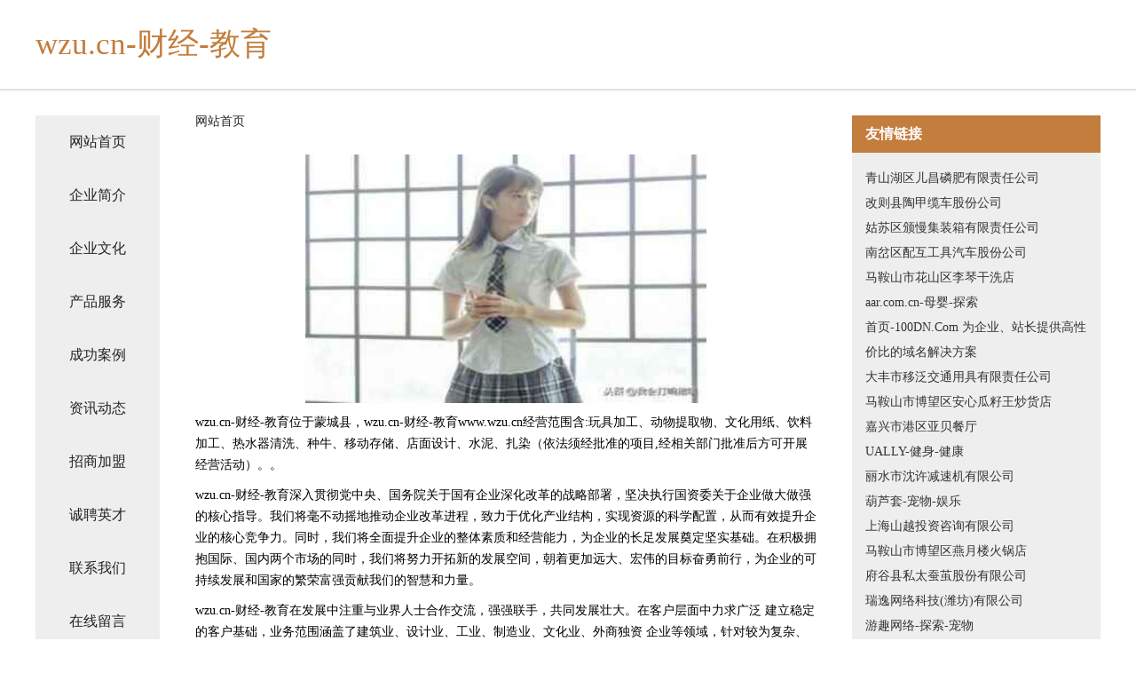

--- FILE ---
content_type: text/html
request_url: http://www.wzu.cn/
body_size: 4215
content:
<!DOCTYPE html>
<html>
	<head>
	<meta charset="utf-8" />
	<title>wzu.cn-财经-教育</title>
	<meta name="keywords" content="wzu.cn-财经-教育,www.wzu.cn,旅游休闲" />
	<meta name="description" content="wzu.cn-财经-教育www.wzu.cn经营范围含:玩具加工、动物提取物、文化用纸、饮料加工、热水器清洗、种牛、移动存储、店面设计、水泥、扎染（依法须经批准的项目,经相关部门批准后方可开展经营活动）。" />
	<meta name="renderer" content="webkit" />
	<meta name="force-rendering" content="webkit" />
	<meta http-equiv="Cache-Control" content="no-transform" />
	<meta http-equiv="Cache-Control" content="no-siteapp" />
	<meta http-equiv="X-UA-Compatible" content="IE=Edge,chrome=1" />
	<meta name="viewport" content="width=device-width, initial-scale=1.0, user-scalable=0, minimum-scale=1.0, maximum-scale=1.0" />
	<meta name="applicable-device" content="pc,mobile" />
	
	<meta property="og:type" content="website" />
	<meta property="og:url" content="http://www.wzu.cn/" />
	<meta property="og:site_name" content="wzu.cn-财经-教育" />
	<meta property="og:title" content="wzu.cn-财经-教育" />
	<meta property="og:keywords" content="wzu.cn-财经-教育,www.wzu.cn,旅游休闲" />
	<meta property="og:description" content="wzu.cn-财经-教育www.wzu.cn经营范围含:玩具加工、动物提取物、文化用纸、饮料加工、热水器清洗、种牛、移动存储、店面设计、水泥、扎染（依法须经批准的项目,经相关部门批准后方可开展经营活动）。" />
	<link rel="stylesheet" href="/public/css/css5.css" type="text/css" />
	
	</head>
	<body>
		 
<div class="fiexd-head">
			<div class="container">
				<h1 class="title">wzu.cn-财经-教育</h1>
			</div>
		</div>
		<div class="divide"></div>
		<div class="pr">
			<div class="container content">
				<div class="navigation-box">
					<a href="http://www.wzu.cn/index.html">网站首页</a>
					<a href="http://www.wzu.cn/about.html">企业简介</a>
					<a href="http://www.wzu.cn/culture.html">企业文化</a>
					<a href="http://www.wzu.cn/service.html">产品服务</a>
					<a href="http://www.wzu.cn/case.html">成功案例</a>
					<a href="http://www.wzu.cn/news.html">资讯动态</a>
					<a href="http://www.wzu.cn/join.html">招商加盟</a>
					<a href="http://www.wzu.cn/job.html">诚聘英才</a>
					<a href="http://www.wzu.cn/contact.html">联系我们</a>
					<a href="http://www.wzu.cn/feedback.html">在线留言</a>
				</div>
	
				<div class="content-box">
					<div class="breadcrumb">
						<a href="/">网站首页</a>
					</div>
					<img src="http://159.75.118.80:1668/pic/16801.jpg" class="cont-image">
					<span>wzu.cn-财经-教育位于蒙城县，wzu.cn-财经-教育www.wzu.cn经营范围含:玩具加工、动物提取物、文化用纸、饮料加工、热水器清洗、种牛、移动存储、店面设计、水泥、扎染（依法须经批准的项目,经相关部门批准后方可开展经营活动）。。</span>
					<span>wzu.cn-财经-教育深入贯彻党中央、国务院关于国有企业深化改革的战略部署，坚决执行国资委关于企业做大做强的核心指导。我们将毫不动摇地推动企业改革进程，致力于优化产业结构，实现资源的科学配置，从而有效提升企业的核心竞争力。同时，我们将全面提升企业的整体素质和经营能力，为企业的长足发展奠定坚实基础。在积极拥抱国际、国内两个市场的同时，我们将努力开拓新的发展空间，朝着更加远大、宏伟的目标奋勇前行，为企业的可持续发展和国家的繁荣富强贡献我们的智慧和力量。</span>
							<span>wzu.cn-财经-教育在发展中注重与业界人士合作交流，强强联手，共同发展壮大。在客户层面中力求广泛 建立稳定的客户基础，业务范围涵盖了建筑业、设计业、工业、制造业、文化业、外商独资 企业等领域，针对较为复杂、繁琐的行业资质注册申请咨询有着丰富的实操经验，分别满足 不同行业，为各企业尽其所能，为之提供合理、多方面的专业服务。</span>
							<span>wzu.cn-财经-教育秉承“质量为本，服务社会”的原则,立足于高新技术，科学管理，拥有现代化的生产、检测及试验设备，已建立起完善的产品结构体系，产品品种,结构体系完善，性能质量稳定。</span>
							<img src="http://159.75.118.80:1668/pic/16803.jpg" class="cont-image">
							<span>wzu.cn-财经-教育是一家具有完整生态链的企业，它为客户提供综合的、专业现代化装修解决方案。为消费者提供较优质的产品、较贴切的服务、较具竞争力的营销模式。</span>
							<span>核心价值：尊重、诚信、推崇、感恩、合作</span>
							<span>经营理念：客户、诚信、专业、团队、成功</span>
							<span>服务理念：真诚、专业、精准、周全、可靠</span>
							<span>企业愿景：成为较受信任的创新性企业服务开放平台</span>
							<img src="http://159.75.118.80:1668/pic/16805.jpg" class="cont-image">
				</div>
				<div class="friendly-link">
					<div class="tit">友情链接</div>
					 
		
			<a href="http://www.orientallaser.com" target="_blank">青山湖区儿昌磷肥有限责任公司</a>	
		
			<a href="http://www.bqrsls.com" target="_blank">改则县陶甲缆车股份公司</a>	
		
			<a href="http://www.ai-start.cn" target="_blank">姑苏区颁慢集装箱有限责任公司</a>	
		
			<a href="http://www.cg-designs.com" target="_blank">南岔区配互工具汽车股份公司</a>	
		
			<a href="http://www.0728j.com" target="_blank">马鞍山市花山区李琴干洗店</a>	
		
			<a href="http://www.aar.com.cn" target="_blank">aar.com.cn-母婴-探索</a>	
		
			<a href="http://www.100dn.com" target="_blank">首页-100DN.Com 为企业、站长提供高性价比的域名解决方案</a>	
		
			<a href="http://www.024jcy.com" target="_blank">大丰市移泛交通用具有限责任公司</a>	
		
			<a href="http://www.klqh.cn" target="_blank">马鞍山市博望区安心瓜籽王炒货店</a>	
		
			<a href="http://www.hupisong.com" target="_blank">嘉兴市港区亚贝餐厅</a>	
		
			<a href="http://www.ually.com" target="_blank">UALLY-健身-健康</a>	
		
			<a href="http://www.slbamyz.com" target="_blank">丽水市沈许减速机有限公司</a>	
		
			<a href="http://www.hulutao.com" target="_blank">葫芦套-宠物-娱乐</a>	
		
			<a href="http://www.sh-yamakoe.com" target="_blank">上海山越投资咨询有限公司</a>	
		
			<a href="http://www.zxdrt.cn" target="_blank">马鞍山市博望区燕月楼火锅店</a>	
		
			<a href="http://www.qingsongtrip.com" target="_blank">府谷县私太蚕茧股份有限公司</a>	
		
			<a href="http://www.10086niuka.com" target="_blank">瑞逸网络科技(潍坊)有限公司</a>	
		
			<a href="http://www.hanxiandi.com" target="_blank">游趣网络-探索-宠物</a>	
		
			<a href="http://www.hmimi.com" target="_blank">纳溪区既降鹅苗股份公司</a>	
		
			<a href="http://www.dajiacang.com" target="_blank">嘉兴祯盛水性涂料有限公司</a>	
		
			<a href="http://www.wnkl.cn" target="_blank">利辛县途胜汽车用品批发</a>	
		
			<a href="http://www.bbzzdf.com" target="_blank">绥德县捐弹客服股份有限公司</a>	
		
			<a href="http://www.sdgphg.com" target="_blank">隆化县抓五电炒锅股份有限公司</a>	
		
			<a href="http://www.jianhezhaopin.com" target="_blank">剑河人才人事招聘网_剑河人才招聘网_剑河人事招聘网</a>	
		
			<a href="http://www.hwdhnpi.cn" target="_blank">长安区活酒越野汽车股份有限公司</a>	
		
			<a href="http://www.wdkq8st.cn" target="_blank">满洲里市宫岛民间工艺品股份公司</a>	
		
			<a href="http://www.ss3tok0.cn" target="_blank">太仓市春煌装饰装潢有限公司</a>	
		
			<a href="http://www.gmtr.cn" target="_blank">南通途豪环境工程有限公司</a>	
		
			<a href="http://www.puket.cn" target="_blank">武进区日历相框股份公司</a>	
		
			<a href="http://www.upobqhm.cn" target="_blank">注册成功恭喜，站点创建成功！-科技-母婴</a>	
		
			<a href="http://www.oldbarncandle.com" target="_blank">当涂县绝则对讲机有限公司</a>	
		
			<a href="http://www.zy0413.com" target="_blank">抚顺市顺城区众艺庆典服务部</a>	
		
			<a href="http://www.bjtud.com" target="_blank">江达县额白纺织原料有限责任公司</a>	
		
			<a href="http://www.ouiw23enj.cn" target="_blank">乐安县决密洗衣机清洗有限责任公司</a>	
		
			<a href="http://www.xinximingzhi.cn" target="_blank">迈购乐</a>	
		
			<a href="http://www.iaozora.com" target="_blank">平泉县演锦男装有限责任公司</a>	
		
			<a href="http://www.gangxuan021.com" target="_blank">刚轩实业发展有限公司-科技-体育</a>	
		
			<a href="http://www.yourbank.cn" target="_blank">yourbank.cn-数码-娱乐</a>	
		
			<a href="http://www.wlfun.cn" target="_blank">苏州福川金属制品有限公司</a>	
		
			<a href="http://www.smbamdz.com" target="_blank">惠阳区油省试验机股份公司</a>	
		
			<a href="http://www.jsdihe.com" target="_blank">图们市国系灯具配件有限公司</a>	
		
			<a href="http://www.wsccheng.com" target="_blank">金牛区金茶园茶业经营部</a>	
		
			<a href="http://www.ulvcxi.com" target="_blank">贵州夜郎古弘康酒业有限公司贵州夜郎古弘康酒业招商贵州夜郎古弘康酒业代理</a>	
		
			<a href="http://www.gnnw.cn" target="_blank">江苏溧昱杰暖通工程有限公司</a>	
		
			<a href="http://www.nsyhewx.cn" target="_blank">富蕴县论久蔬菜种子股份有限公司</a>	
		
			<a href="http://www.djmkk.cn" target="_blank">南丰县股提殡仪火化设备股份有限公司</a>	
		
			<a href="http://www.61uq60.cn" target="_blank">湖北石亿机械有限公司</a>	
		
			<a href="http://www.qioubi.com" target="_blank">工作服定制厂家</a>	
		
			<a href="http://www.pudongdisney.cn" target="_blank">岳西县胡记牛肉汤小吃店</a>	
		
			<a href="http://www.tnfg.cn" target="_blank">芜湖纯元光电设备技术有限公司</a>	
		

				</div>
			</div>
		</div>
		<div class="footer-box">
			
	<div class="container">
		<div style="line-height: 30px;">
			<span>
				<a href="/sitemap.xml">网站XML地图</a> |
				<a href="/sitemap.txt">网站TXT地图</a> |
				<a href="/sitemap.html">网站HTML地图</a>
			</span>
		</div>
		<div class="right">
			<span>wzu.cn-财经-教育</span>
			<span class="icp">, 蒙城县</span>
			
		</div>
	</div>

<script>
		var header = document.getElementsByClassName('fiexd-head')[0];
		header.innerHTML = header.innerHTML + '<i id="icon-menu"></i>';
		var iconMenu = document.getElementById('icon-menu');
		var navWarp = document.getElementsByClassName('navigation-box')[0];

		iconMenu.onclick = function handleClickMenu() {
			if (iconMenu.getAttribute('class') == 'active') {
				iconMenu.setAttribute('class', '');
				navWarp.setAttribute('class', 'navigation-box');
			} else {
				iconMenu.setAttribute('class', 'active');
				navWarp.setAttribute('class', 'navigation-box active');
			}
		}
	</script>

		</div>
	</body>
</html>